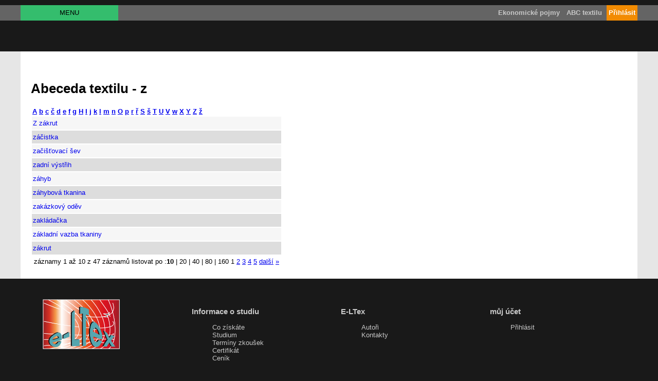

--- FILE ---
content_type: text/html; charset=UTF-8
request_url: https://skolatextilu.cz/abc/index.php?znak=z
body_size: 9619
content:
<!DOCTYPE html>
	<html>
	<head>
	<meta http-equiv="Content-Type" content="text/html; charset=utf-8" />
	<meta name="viewport" content="width=device-width, initial-scale=1.0">
	<link href="/styles/gen.css?t=11326" rel="stylesheet" type="text/css" />
	<link href="/styles/ajaximage.css?t=11326" rel="stylesheet" type="text/css" />
	<script src="/lbr/ax.js?t=11326" type="text/javascript"></script>
	<script src="/lbr/gen.js?t=11326" type="text/javascript"></script>
	<script src="/lbr/ajaximage.js?t=11326" type="text/javascript"></script>
	
     <style type="text/css">
     .mybody th a{color:white;
     text-transform: lowercase;
     text-decoration:none;
     }
     .rowList a{
     display:block;
     width:100%;
     text-decoration:none;
     
     }
     </style>
     
	<title>Abeceda textilu - z</title>
	</head>
	<body>
	<div style="min-height:100%" id="columnFlex">
	<div id="CentralBody">
	<div id="fullDiv"><div id="mainPageDiv" class="clearfix"><h1>Abeceda textilu - z</h1><table><thead><tr><th><a href="/abc/index.php?znak=A">A</a> <a href="/abc/index.php?znak=b">b</a> <a href="/abc/index.php?znak=c">c</a> <a href="/abc/index.php?znak=č">č</a> <a href="/abc/index.php?znak=d">d</a> <a href="/abc/index.php?znak=e">e</a> <a href="/abc/index.php?znak=f">f</a> <a href="/abc/index.php?znak=g">g</a> <a href="/abc/index.php?znak=H">H</a> <a href="/abc/index.php?znak=I">I</a> <a href="/abc/index.php?znak=j">j</a> <a href="/abc/index.php?znak=k">k</a> <a href="/abc/index.php?znak=l">l</a> <a href="/abc/index.php?znak=m">m</a> <a href="/abc/index.php?znak=n">n</a> <a href="/abc/index.php?znak=O">O</a> <a href="/abc/index.php?znak=p">p</a> <a href="/abc/index.php?znak=r">r</a> <a href="/abc/index.php?znak=ř">ř</a> <a href="/abc/index.php?znak=S">S</a> <a href="/abc/index.php?znak=š">š</a> <a href="/abc/index.php?znak=T">T</a> <a href="/abc/index.php?znak=U">U</a> <a href="/abc/index.php?znak=V">V</a> <a href="/abc/index.php?znak=w">w</a> <a href="/abc/index.php?znak=X">X</a> <a href="/abc/index.php?znak=Y">Y</a> <a href="/abc/index.php?znak=Z">Z</a> <a href="/abc/index.php?znak=ž">ž</a></th></tr></thead><tbody class="rowList"><tr>
			<td><a href="/abc/heslo.php?nr=1520">Z zákrut</a></td>
			</tr><tr>
			<td><a href="/abc/heslo.php?nr=1521">záčistka</a></td>
			</tr><tr>
			<td><a href="/abc/heslo.php?nr=1522">začišťovací šev</a></td>
			</tr><tr>
			<td><a href="/abc/heslo.php?nr=1523">zadní výstřih</a></td>
			</tr><tr>
			<td><a href="/abc/heslo.php?nr=1524">záhyb</a></td>
			</tr><tr>
			<td><a href="/abc/heslo.php?nr=1525">záhybová tkanina</a></td>
			</tr><tr>
			<td><a href="/abc/heslo.php?nr=1526">zakázkový oděv</a></td>
			</tr><tr>
			<td><a href="/abc/heslo.php?nr=1527">zakládačka</a></td>
			</tr><tr>
			<td><a href="/abc/heslo.php?nr=1528">základní vazba tkaniny</a></td>
			</tr><tr>
			<td><a href="/abc/heslo.php?nr=1529">zákrut</a></td>
			</tr></tbody><tfoot><tr><td>
		<table style="width:100%"><tr><td>záznamy 1 až 10 z 47 záznamů</td><td style="text-align:center;">listovat po :<span  style="font-weight:bold">10</span> | <span style="cursor:pointer" onclick="setCookie('ec1',20);document.location.reload()">20</span> | <span style="cursor:pointer" onclick="setCookie('ec1',40);document.location.reload()">40</span> | <span style="cursor:pointer" onclick="setCookie('ec1',80);document.location.reload()">80</span> | <span style="cursor:pointer" onclick="setCookie('ec1',160);document.location.reload()">160</span></td><td style="text-align:right;"> <span>1</span>&nbsp;<a href="https://skolatextilu.cz/abc/index.php?znak=z&amp;l2=10&amp;l1=10">2</a>&nbsp;<a href="https://skolatextilu.cz/abc/index.php?znak=z&amp;l2=10&amp;l1=20">3</a>&nbsp;<a href="https://skolatextilu.cz/abc/index.php?znak=z&amp;l2=10&amp;l1=30">4</a>&nbsp;<a href="https://skolatextilu.cz/abc/index.php?znak=z&amp;l2=10&amp;l1=40">5</a> <a href="https://skolatextilu.cz/abc/index.php?znak=z&amp;l2=10&amp;l1=10">další</a>&nbsp;<a href="https://skolatextilu.cz/abc/index.php?znak=z&amp;l2=10&amp;l1=40">&raquo;</a></td></tr></table>
		</td></tr></tfoot></table></div></div>
	</div>
	<div id="bottomFull" class="clearfix"><div id="bottomContainer" class="clearfix">
	<div class="pataDuo clearfix">
	<img src="/img/1249.png" style="width:150px;" alf="" >
	</div>
	<div class="pataDuo clearfix">
		<h3>Informace o studiu</h3>
		<div class="pataOne clearfix"><ul><li><a href="https://skolatextilu.cz/clanek/13/web/Informace-o-studiu/Co-ziskate.html">Co získáte</a></li><li><a href="https://skolatextilu.cz/clanek/14/web/Informace-o-studiu/Studium.html">Studium</a></li><li><a href="https://skolatextilu.cz/clanek/15/web/Informace-o-studiu/Terminy-zkousek.html">Termíny zkoušek</a></li><li><a href="https://skolatextilu.cz/clanek/16/web/Informace-o-studiu/Certifikat.html">Certifikát</a></li><li><a href="https://skolatextilu.cz/clanek/17/web/Informace-o-studiu/cenik.html">Ceník</a></li></ul></div>
	</div>
	<div class="pataDuo clearfix">

		<h3>E-LTex</h3>
		<div class="pataOne clearfix"><ul><li><a href="https://skolatextilu.cz/clanek/18/web/e-LTex/autori.html">Autoři</a></li><li><a href="https://skolatextilu.cz/clanek/19/web/e-LTex/Kontakty.html">Kontakty</a></li></ul></div>
	</div>
	<div class="pataDuo clearfix">
		<h3>můj účet</h3>
		<div class="pataOne clearfix"><ul><li><a href="javascript:void(newLogin())" class="logIn">Přihlásit</a></li></ul></div>
	</div>

	</div></div>
	<div id="topContainer">
		<div id="eleTopBody">
			<div id="fixedMenu">
			<input type="checkbox" name="menuswitcher" id="menuswitcherInput" value="0" class="hiddenInput">
			<label for="menuswitcherInput" id="TopMenuLabel">MENU</label>
			<div id="switchedmenu"><ul><li class="NonInMain"><a href="/" >domů</a></li><li class="NonInMain"><a href="https://skolatextilu.cz/clanky/1/historie-textilu/">Historie textilu</a></li><li class="NonInMain"><a href="https://skolatextilu.cz/clanky/2/obchodni-dovednosti/">Obchodní dovednosti</a><ul><li class="NonInMain"><a href="https://skolatextilu.cz/clanky/4/obchodni-dovednosti/marketing/">Marketing</a></li><li class="NonInMain"><a href="https://skolatextilu.cz/clanky/5/obchodni-dovednosti/obchodni-vyjednavani/">Obchodní vyjednávání</a></li><li class="NonInMain"><a href="https://skolatextilu.cz/clanky/6/obchodni-dovednosti/mezinarodni-obchodni-operace/">Mezinárodní obchodní operace</a></li><li class="NonInMain"><a href="https://skolatextilu.cz/clanky/7/obchodni-dovednosti/komunikace-se-spotrebitelem/">Komunikace se spotřebitelem</a></li><li class="NonInMain"><a href="https://skolatextilu.cz/clanky/8/obchodni-dovednosti/platebni-styk/">Platební styk</a></li><li class="NonInMain"><a href="https://skolatextilu.cz/clanky/9/obchodni-dovednosti/obchodni-korespondence/">Obchodní korespondence</a></li></ul></li><li class="NonInMain"><a href="https://skolatextilu.cz/clanky/10/textilni-terminologie-zboziznalstvi/">Textilní terminologie - zbožíznalství</a><ul><li class="NonInMain"><a href="https://skolatextilu.cz/clanky/12/textilni-terminologie-zboziznalstvi/tkaniny/">Tkaniny</a></li><li class="NonInMain"><a href="https://skolatextilu.cz/clanky/13/textilni-terminologie-zboziznalstvi/pleteniny/">Pleteniny</a></li><li class="NonInMain"><a href="https://skolatextilu.cz/clanky/11/textilni-terminologie-zboziznalstvi/vlakna-prize-a-nite/">Vlákna, příze a nitě</a></li><li class="NonInMain"><a href="https://skolatextilu.cz/clanky/14/textilni-terminologie-zboziznalstvi/odevni-soucasti-a-typy-odevu/">Oděvní součásti a typy oděvů</a></li><li class="NonInMain"><a href="https://skolatextilu.cz/clanky/15/textilni-terminologie-zboziznalstvi/kuze-a-kozesiny/">Kůže a kožešiny</a></li></ul></li><li class="NonInMain"><a href="https://skolatextilu.cz/clanky/17/technicke-predpisy/">Technické předpisy</a></li><li class="NonInMain"><a href="https://skolatextilu.cz/clanky/18/popularizace-technicke-normalizace/">Popularizace technické normalizace</a></li><li class="NonInMain"><a href="https://skolatextilu.cz/clanky/19/zaklady-textilnich-technologii/">Základy textilních technologií</a><ul><li class="NonInMain"><a href="https://skolatextilu.cz/clanky/20/zaklady-textilnich-technologii/technologie-predeni/">Technologie předení</a></li><li class="NonInMain"><a href="https://skolatextilu.cz/clanky/21/zaklady-textilnich-technologii/technologie-tkani/">Technologie tkaní</a></li><li class="NonInMain"><a href="https://skolatextilu.cz/clanky/22/zaklady-textilnich-technologii/technologie-pleteni/">Technologie pletení</a></li><li class="NonInMain"><a href="https://skolatextilu.cz/clanky/23/zaklady-textilnich-technologii/zuslechtovani-textilili/">Zušlechťování textílilí</a></li></ul></li></ul></div>
			</div>
			<div id="eleLocalMenu"></div><div id=eleLexMenu><a href="javascript:void(newLogin())" class="logIn">Přihlásit</a> <a href="/abc/index.php" title="abeceda textilu" class="eLink" >ABC textilu</a>
		<a href="/ekon/index.php" title="slovníček ekonomických pojmů" class="eLink" >Ekonomické pojmy</a></div>
		</div>
	</div>
	</div><div id="intUp" class="noview"><a href="#topContainer" title="nahoru" onclick="return scrollMe()">nahoru</a></div>
	<script>
	window.onscroll = function() {
	if (document.body.scrollTop || document.documentElement.scrollTop > 200) {
		
	document.getElementById("intUp").className = "upview";
	} else {document.getElementById("intUp").className = "noview";}
	}
	function scrollMe()
	{
		document.getElementById("topContainer").scrollIntoView({behavior: "smooth", block: "end", inline: "nearest"});
		return false;
	}
	</script>
<script>EleSetup();
	
	</script>
	</body>
	</html>
	

--- FILE ---
content_type: text/css
request_url: https://skolatextilu.cz/styles/gen.css?t=11326
body_size: 14883
content:
html{
width:100%;height:100%;
}
body{
/*background-color: rgb(230,230,230);*/
background-color: rgb(25,25,25);
text-align: center;
width:100%;
padding:0;
margin:0;
border: 0px;
font-family: arial, sans-serif;
text-align: center;
font-size: small;
height:100%;
box-sizing: border-box;
}
*.fullW{
width:100%;
clear:both;
box-sizing: border-box;
}
/*html{
height:100%;
} */
.clearfix:after {
  content: " ";
  display: table;
  clear: both;
}
.flexColumntStartCenter{
    display: flex;
    flex-direction: column;
    flex-wrap: nowrap;
    justify-content: flex-start;
    align-content: center;
    align-items: center;
    text-align: center;
}
.flexColumntStart
{display: flex;
    flex-direction: column;
    flex-wrap: nowrap;
    justify-content: flex-start;
    align-content: flex-start;
    align-items: flex-start;
    text-align: left;}
.testOK{
color:rgb(52,189,109);
}
.testErr{
color:rgb(189,44,44);
}
#columnFlex{
display: flex;
    flex-direction: column;
    flex-wrap: wrap;
    justify-content: flex-start;
    align-content: stretch;
    align-items: stretch;
}
.qryColumn{
display: flex;
    flex-direction: column;
    flex-wrap: wrap;
    justify-content: center;
    align-content: stretch;
    align-items: stretch;
}
.ansDiv{
display: flex;
    flex-direction: row;
    flex-wrap: nowrap;
    justify-content: flex-end;
    align-content: flex-start;
    align-items: flex-start;
    padding:5px;
    width:25%;min-width:290px;box-sizing:border-box;

}
.ansFlex{
display: flex;
    flex-direction: row;
    flex-wrap: wrap;
    justify-content: flex-end;
    align-content: strech;
    align-items: strech;
    background-color: rgb(235,235,235);
}

.ansText{background-color: rgb(235,235,235);padding:5px;} 
.ansText label{display:block;position:relative;padding-right:25px;text-align: right;}
.ansText input{display: block;position:absolute;right:5px;top:-1px;}
.ansTyp{width:100px;}
.ansAns{display: flex;
    flex-direction: row;
    flex-wrap: nowrap;
    justify-content: flex-start;
    align-content: stretch;
    align-items: stretch;
padding:5px 0 5px 0;}
#CentralBody{
width:100%;
text-align:center;
order:1;
}
#bottomFull{
width:100%;
text-align:center;
background-color: rgb(25,25,25);
color:rgb(200,200,200);
min-height:200px;
order:2;
}
#bottomFull a{
color:rgb(200,200,200);
text-decoration: none;
}
#bottomContainer{
text-align: left;
max-width:1200px;
margin:0px auto;
padding:40px 20px 20px 20px;
position: relative;
box-sizing:border-box;
 display: flex;
    flex-direction: row;
    flex-wrap: wrap;
    justify-content: space-between;
    align-content: flex-start;
    align-items: flex-start;
}
.pataDuo{
width:21%;
padding:0 2% 0 2%;
box-sizing:border-box;
}
.pataOne ul{
list-style-type: none;
}
#HomeDiv{
width:100%;
margin:60px 0 0 0;
text-align:center;
min-height:600px;
background-image: url(/styles/bc/bc_max2.jpg);
background-position: center center;
background-repeat: no-repeat;
background-color: rgb(25,25,25);
}
#DivInHomeDiv{
text-align: left;

width:100%;
max-width:1200px;
margin:0px auto;
padding:80px 20px 20px 20px;
position: relative;
color:white;
 display: flex;
    flex-direction: row;
    flex-wrap: wrap;
    justify-content: space-between;
    align-content: center;
    align-items: center;
box-sizing: border-box;
}
#fullDiv{
background-color: rgb(230,230,230);
width:100%;
margin:60px 0 0 0;
text-align:center;
}
#mainPageDiv{
text-align: left;
background-color: rgb(255,255,255);
width:100%;max-width:1200px;
margin:0px auto;
padding:40px 20px 20px 20px;
position: relative;box-sizing: border-box;
}
dt{
font-size: 18px;
font-weight: bold;
}
dd{
padding:20px 0 20px 0;
}
dl.koment{
padding:10px;
border: thin solid rgb(200,200,200);
}
dl.komentOpen{
padding:10px;
border: thin dashed rgb(150,150,150);
}
dl.koment dd{
display:none;
}
dl.koment dt,dl.komentOpen dt{
font-size: large;
font-weight: bold;
position:relative;
padding-left:40px;
display: block;
}
dl.koment dt{
cursor:zoom-in;
}
dl.komentOpen dt{
cursor:zoom-out;
}
dl.koment dt:before{
content:url('/alff/styles/tree/plus1.png') ;
position:absolute;
left:0;
top:-4px;
}
dl.komentOpen dt:before{
content:url('/alff/styles/tree/minus.png') ;
position:absolute;
left:0;
top:-4px;
}
#topContainer{
width:100%;
text-align:center;
/*height:30px;*/
position:relative;
margin-top:10px;
left:0;
background-color: rgb(100,100,100);
order:0;
}
#eleTopBody{
max-width:1200px;
position: relative;
margin:0px auto;
    display: flex;
    flex-direction: row;
    flex-wrap: wrap;
    justify-content: space-between;
    align-content: center;
    align-items: flex-start;
}
#eleLocalMenu{
margin-left:2px;
}
#eleLocalMenu a{
display: block;
float:left;
margin-right: 2px;
background-color: rgb(242,139,2);
color:white;
text-decoration: none;
vertical-align:bottom;
height: 30px;
line-height: 30px;

}
#eleLexMenu{
margin-right:0px;
}
#eleLexMenu a{
display: block;
float:right;
padding:0 4px 0 4px;
background-color: transparent;
color:white;
text-decoration: none;
vertical-align:bottom;
height: 30px;
line-height: 30px;
font-weight: bold;

}
#eleLexMenu a.logOut{
color:rgb(242, 139, 2);
}
#eleLexMenu a.logIn{
color:rgb(255,255,255);
background-color:rgb(242, 139, 2);
}
#eleLexMenu a.eLink{
color:rgb(200,200,200);
margin-right:5px;
}
.linkPrev,.linkNext {
background-repeat: no-repeat;
}
.linkPrev{
background-position: center center;
width:22px;
background-image:url('/styles/ikony/navig-l.png');
}
.linkNext{
background-image:url('/styles/ikony/navig-r.png');
background-position: 5px center;
padding:0 10px 0 30px;
}
.hiddenInput{
position: absolute;
left: -4000px;
}
#fixedMenu{position: relative;
width: 200px;
background-color: transparent;
height: 30px;
}
#TopMenuLabel {
    display: block;
    background-color: rgb(52,189,109);
    position: absolute;
    top: 0;
    right: 10px;
    width: 190px;
    line-height: 30px;}
#menuswitcherInput:checked ~ #TopMenuLabel {
    background-color: rgb(255,0,81);
}
#menuswitcherInput:checked ~ #switchedmenu {
    display: block;
    position: absolute;
    top: 30px;
    right: 10px;
    max-width: 200px;
    background-color: rgb(255,255,255);z-index:1000;
}
#switchedmenu > ul{list-style-type: none;padding: 0;display: block;text-align:left;}
.IsInMain ul{
list-style-type: none;padding: 0 0 0 20px;display: block;text-align:left;
}
#menuswitcherInput ~ #switchedmenu {
    display: none;
}
#menuAll{
width:150px;
position:relative;
height:30px;
float:left;
padding:0;
text-align: left;
}
#menuOnly{
position:absolute;
overflow:hidden;
height:30px;
background-color: rgb(255,255,255);
}
#menuOnly:hover{
overflow: visible;
}
#forMenu{
width:300px;
position:absolute;
top:30px;
left:0;
background-color: rgb(255,255,255);
box-shadow:         7px 7px 5px 0px rgba(50, 50, 50, 0.31);
}
#forMenu ul{
list-style-type: none;
padding-left: 00px;
background-color: rgb(255,255,255);
margin-left: 0;
}
#forMenu li{
width:94%;
padding:0 3% 0 3%;
}
.NonInMain ul{
display:none;
}
.IsInMain a,.NonInMain a{
display: block;
text-decoration: none;
width:95%;
padding:2px 0 2px 5%;
font-size: 14px;
border-bottom: 1px dotted rgb(50,50,50);
}
.IsInMain a{
color:black;
}
.NonInMain a{
color:rgb(242,139,2);
}
.NonInMain a:hover{
color:rgb(0, 132, 11);
}
[data-switch="0"]
{
background-color: rgb(65, 166, 42);
background-image: url(/styles/ikony/ico-sipka-0.png);
background-repeat: no-repeat;
background-position: 100px center;
color:white;

}
[data-switch="1"]
{
background-color: rgb(210,210,210);
background-image: url(/styles/ikony/ico-sipka-1.png);
background-repeat: no-repeat;
background-position: 100px center;
}
.ImgReplacement{
cursor:zoom-in;
}
.ImgReplacement:before{
 content:url('/alff/styles/puzz.png') ;
}
img{max-width:100%;}
.flFigure{
display:block;
float: left;
margin-right: 2px;
padding:0 20px 0 0;
}
.flFigure300{
display:block;
float: left;
margin-right: 2px;
padding:0 20px 0 0;
text-align: center;
border:1px solid rgb(200,200,200);
width:300px;
}
.inlineFigure{
display: inline;
cursor:zoom-in;
}
.figcaption{
width:100%;
padding:5px 2% 5px 2%;
box-sizing:border-box;
text-align: left;
}
*[data-abc],*[data-abcnr]{
 color:green;
 cursor: help;
}
.divTB{
display: table;
}
.divTR{
display: table-row;
}
.divTD{
display: table-cell;
}
.odkaz{
color:red;
}
.popiskaO{
display:none;
}
#IndexMenu { position:absolute; display:none;
  background-color:#cccccc; color:#000033;
  border: 1px outset #cccccc;margin-left:10px;
    text-align:left;z-index:500;
}
#IndexMenu a:hover{ background-color:#B0C4DE; }
#IndexMenu ul {padding:0; margin:0; list-style:none; width:160px; padding:5px; background:#B0C4DE;}
#IndexMenu ul ul {position:absolute; left:-9999px;}
#IndexMenu table {border-collapse:collapse; width:0; height:0; position:absolute; left:-1px; top:-1px;}
#IndexMenu ul li {width:160px; background:#fff;}
* html #IndexMenu ul li {float:left;}
#IndexMenu ul li a {display:block; width:145px; padding:4px 10px 4px 5px; font:normal 11px verdana, sans-serif; color:#000; text-decoration:none; background:rgb(204,204,204); border:1px solid #888; border-color:#ddd #555 #555 #ddd; clear:left;}
#IndexMenu ul li a.fly {background:rgb(204,204,204) url(/alff/styles/arrow.gif) no-repeat 150px center;}

#IndexMenu ul li:hover {position:relative;}
#IndexMenu ul li a:hover {direction:ltr; background:#B0C4DE; color:#000; border-color:#89a; position:relative;}
#IndexMenu ul li:hover > a {background:#B0C4DE; color:#000; border-color:#89a;}

#IndexMenu ul :hover ul,
#IndexMenu ul :hover ul :hover ul,
#IndexMenu ul :hover ul :hover ul :hover ul,
#IndexMenu ul :hover ul :hover ul :hover ul :hover ul {left:112px; top:-5px;}

#IndexMenu ul :hover ul ul,
#IndexMenu ul :hover ul :hover ul ul, 
#IndexMenu ul :hover ul :hover ul :hover ul ul {left:-9999px;}

.textText{


padding:20px 0 0px 20px   ;
box-sizing: border-box;
}
.textText p{text-align: justify;}
#KpMenu{
padding:20px;
box-sizing: border-box;
color:rgb(110,110,110);
}

#KpMenu ul{
list-style-type: none;
margin: 0;
padding:0;
}
#KpMenu a.obsahLinkA,#KpMenu a.obsahLinkU{
  display: inline-block;
  width:96%;
  padding:4px 3% 4px 3%;
  text-decoration: none;
  border-bottom: 1px dotted rgb(200,200,200);
}
#KpMenu a.obsahLinkA{
color:rgb(145,13,0);
}
#KpMenu a.obsahLinkU{
color:rgb(110,110,110);
/*height:14px;
overflow:hidden;*/
}
#KpMenu a.obsahLinkU:hover{
color:rgb(25,25,25);
/*height:initial;
overflow:visible;*/
}
#KpMenuFix{
/*position: fixed;*/

}
p.lim,div.lim{
float:left;
padding:0 20px 0 0;
}
p.rim,div.rim{
float:right;
padding: 0 0 0 20px;
}
p.cim,div.cim{
clear:both;
text-align: center;
}
p{
text-align: justify;
}
.leftHalf{
width:46%;

}
.rightHalf{
max-width:46%;

}
.rightHalf ul{
list-style-type: none;
}
.rightHalf a{
color:white;
font-size: large;
text-decoration: none;
}
.testCard{
display: block;
width:330px;
text-decoration: none;
color:inherit;
box-sizing: border-box;
padding: 20px;
border: 1px dotted rgb(200,200,200);
margin:10px;
}
.testCardName{
font-size: 120%;font-weight: bold;
padding:0 0 20px 0;
}
.testCardDesc{
max-height:200px;
overflow: hidden;
}
.testsFlex{ display: flex;
    flex-direction: row;
    flex-wrap: wrap;
    justify-content: center;
    align-content: stretch;
    align-items: stretch;
 }
.flexStart{
    display: flex;
    flex-direction: row;
    flex-wrap: wrap;
    justify-content: flex-start;
    align-content: flex-start;
    align-items: flex-start;
}
.PageFlex{
  display: flex;
    flex-direction: row;
    flex-wrap: wrap;
    justify-content: flex-start;
    align-content: flex-start;
    align-items: flex-start;
}
.rametitle{font-size: 130%;}
.QryTable{
    border-bottom: 1px dotted rgb(150,150,150);
}
#textBody{order:1;width:70%;}
#KpMenu{order:0;width:30%;}
#obsahMenuLabel{
display: block;
width:100%;
height:40px;line-height:40px;
box-sizing: border-box;
text-align: center;
}
 @media (max-width: 900px)
 {
     .pataDuo{width:50%;}
 }
 @media (max-width: 600px){
.PageFlex{
display: flex;
    flex-direction: column;
    flex-wrap: wrap;
    justify-content: center;
    align-content: stretch;
    align-items: stretch;
}
#obsahswitcherInput ~ #KpMenuFix{display:none;} 
#obsahswitcherInput:checked ~ #KpMenuFix {
    display: block;
    background-color: rgb(255,255,255);
    z-index: 1000;
}
#obsahMenuLabel{
display: block;
width:100%;
height:40px;line-height:40px;
box-sizing: border-box;
text-align: center;
box-sizing: border-box;
background-color: rgb(100,100,100);
color:white;
border-radius:5px;
background-image: url(/styles/ikony/ico-sipka-0.png);
background-repeat: no-repeat;
background-position: right 8px center;
}
#obsahswitcherInput:checked ~ #obsahMenuLabel{
background-color: rgb(50,50,50);background-image: url(/styles/ikony/ico-sipka-1.png);
}
#textBody{order:1;width:100%;}
#KpMenu{order:0;width:100%;}
#eleLexMenu{order:0;padding:5px 0 5px 0}
#eleLocalMenu{order:1;padding:5px 0 5px 0;}
#fixedMenu{order:2;padding:5px 0 5px 0;}
.leftHalf{width:100%;}
.rightHalf{width:100%; max-width: 100%}
.pataDuo{width:100%;}
table.TableRozsyp, .TableRozsyp tbody, .TableRozsyp thead, .TableRozsyp tfoot{
display:block;
box-sizing:border-box;
}
.TableRozsyp th{
display:none;
}
.TableRozsyp td {
display:inline-block;
margin:5px;
}
.TableRozsyp td[data-tdname]:before{
content: attr(data-tdname)": ";
}
 .TableRozsyp tr{
width:100%;
 display: -ms-flexbox;
    display: -webkit-flex;
    display: flex;
    -webkit-flex-direction: row;
    -ms-flex-direction: row;
    flex-direction: row;
    -webkit-flex-wrap: wrap;
    -ms-flex-wrap: wrap;
    flex-wrap: wrap;
    -webkit-justify-content: flex-start;
    -ms-flex-pack: start;
    justify-content: flex-start;
    -webkit-align-content: flex-start;
    -ms-flex-line-pack: start;
    align-content: flex-start;
    -webkit-align-items: flex-start;
    -ms-flex-align: start;
    align-items: flex-start;
   
}
.TableRozsyp tfoot{
border-top:4px solid rgb(180,180,180);
}
.TableRozsyp tbody tr:nth-child(odd) {background-color:rgb(246,246,246)}

 }
  @media (max-width: 550px){
#eleTopBody{
    display: flex;
    flex-direction: column;
    flex-wrap: nowrap;
    justify-content: flex-start;
    align-content: stretch;
    align-items: flex-end;
}
   }
 #intUp{
position: fixed;
bottom:0;right:10px;
width:150px;height:30px;
background-color: rgb(0,153,102);
color:rgb(255,255,255);
-webkit-border-top-left-radius: 15px;
-webkit-border-top-right-radius: 15px;
-moz-border-radius-topleft: 15px;
-moz-border-radius-topright: 15px;
border-top-left-radius: 15px;
border-top-right-radius: 15px;
}
#intUp a{
display:inline-block;color:inherit;width:100%;height:30px;text-decoration: none;
line-height: 30px;
}
.upview{visibility: visible;}
.noview{visibility: hidden;}
.rowList td{padding:5px 2px 5px 2px;}

.rowList tr:nth-child(even) {
background-color: rgb(221,221,221);

}
.rowList tr:nth-child(odd) {
background-color: rgb(246,246,246);
}
.rowList tr:nth-child(even):hover, .rowList tr:nth-child(odd):hover{background-color: rgb(255,255,255);}


--- FILE ---
content_type: text/css
request_url: https://skolatextilu.cz/styles/ajaximage.css?t=11326
body_size: 2219
content:
@CHARSET "UTF-8";
#axRealBody{
position:absolute;  

background-color: rgba(68,68,68,0.7);
width:100%;
top:0;left:0;      
}
.DivTerminate,.ButtonTerminate{
position:absolute;right:0px;top:0px;width:40px;height:40px;
line-height:40px;
font-size:35px;
font-weight: bold;
background-color: rgb(0,0,0);
color:white;
text-align: center;
cursor: pointer;
}
.DivTerminate:after,.ButtonTerminate:after{
content:'×';
}
.DivTerminate:hover,.ButtonTerminate:hover{
background-color: rgb(253,138,0);
}

#axDivBc{
position:absolute;  
background-color: rgba(68,68,68,0.7);
width:100%;
top:0;left:0;     
text-align:center; 
}
#axDivI{
position:relative;
z-index:960;
background-color: white;
margin: 5px auto;
padding:30px ;
}
#toolTdNext{
width:30px;
text-align:right;
}
#toolTerminate{
width:30px;
text-align:right;
cursor:pointer;
}
#toolIfTerminate{
width:100%;
text-align:right;
cursor:pointer;
}
.axImageTable{
background-color:transparent;
margin:0px auto;
table-layout: fixed;
border-collapse: collapse;
border:1px solid white;
}
.axImageTable td{
padding:0px;
}
.axImgTd{
text-align:center;
vertical-align:middle;
background-image:URL(/alff/styles/moover.gif);
background-repeat:no-repeat;
background-position:center center;
}
.clsPointer{
cursor:pointer;
}
.ImgButtonOrange{
font-size:65px;
color: rgb(230, 230, 230);
font-size: 15px;
font-weight:bold;
padding: 8px;
-webkit-border-radius: 8px;
-moz-border-radius: 8px;
border-radius: 8px;
background: rgb(215, 79, 0);
background: -moz-linear-gradient(90deg, rgb(215, 79, 0) 30%, rgb(253, 117, 26) 70%);
background: -webkit-linear-gradient(90deg, rgb(215, 79, 0) 30%, rgb(253, 117, 26) 70%);
background: -o-linear-gradient(90deg, rgb(215, 79, 0) 30%, rgb(253, 117, 26) 70%);
background: -ms-linear-gradient(90deg, rgb(215, 79, 0) 30%, rgb(253, 117, 26) 70%);
background: linear-gradient(0deg, rgb(215, 79, 0) 30%, rgb(253, 117, 26) 70%);
/*-webkit-box-shadow: 0px 2px 1px rgba(50, 50, 50, 0.75);
-moz-box-shadow:    0px 2px 1px rgba(50, 50, 50, 0.75);
box-shadow:         0px 2px 1px rgba(50, 50, 50, 0.75);*/
cursor:pointer;
display:block;
text-decoration:none;
}
.ImgButtonOrange:hover{
	color:rgb(255,255,255);
	background: rgb(230, 60, 0);
}


--- FILE ---
content_type: application/javascript
request_url: https://skolatextilu.cz/lbr/ajaximage.js?t=11326
body_size: 10057
content:
var myInterval;
var actualY;
var DivForBc,DivForImg;
var myImage, myImageS;

function clearAjaxImage()
{
	var DBc=document.getElementById("axDivBc");
	var DImg=document.getElementById("axDivI");
	var myparent=DBc.parentNode;
	myparent.removeChild(DBc);
	myparent=DImg.parentNode;
	myparent.removeChild(DImg);
}
function setAjaxDiv(){	
	
		DivForBc=document.createElement("DIV");
		DivForBc.setAttribute("id","axDivBc");
   // DivForBc.style.top=document.body.scrollTop + document.documentElement.scrollTop+'px';;
    //alert(window.pageYOffset)
    var padding =document.body.scrollTop + document.documentElement.scrollTop;
    DivForBc.style.top=0+"px";//document.body.scrollTop + document.documentElement.scrollTop+'px';
    DivForBc.style.left="0px";
    DivForBc.style.width="100%";
    DivForBc.style.paddingTop=padding+'px';
    //testH=(maxH+30);
   // DivForBc.style.height=testH+"px";
    DivForBc.style.height=(winH()-padding)+"px";
		document.getElementsByTagName("BODY")[0].appendChild(DivForBc);
}

function setDivParas()
{
	blnInterva=new Boolean(myInterval);
	if(blnInterva)
	   {
		 window.clearTimeout(myInterval);
	   }
	if(!myImageS || !myImage)return false;
		 myImage.src=myImageS.src;
		 myImage.width=myImageS.width;
		 myImage.height=myImageS.height;	 
	   return false;
}
function axPrevImage(ev)
{
	el=document.getElementById("toolTdPrev");
	imgId=el.title;
	myImage=document.getElementById("AjaxImage");
	os=document.createElement("script");
	os.setAttribute("type","text/javascript");
	scriptPath="/lbr/ajaximg.php?prev="+imgId;
	os.setAttribute("src",scriptPath);
	document.getElementsByTagName("body")[0].appendChild(os);
	return true;
}
function axNextImage(ev)
{
	el=document.getElementById("toolTdNext");
	imgId=el.title;
	myImage=document.getElementById("AjaxImage");
	os=document.createElement("script");
	os.setAttribute("type","text/javascript");
	scriptPath="/lbr/ajaximg.php?next="+imgId;
	os.setAttribute("src",scriptPath);
	document.getElementsByTagName("body")[0].appendChild(os);
	return true;
}
function switchImage()
{
	myImage=document.getElementById("AjaxImage");	
	myImage.setAttribute("src",imgPath);
	myImage.width=imgW;
	myImage.height=imgH;
	myTable=document.getElementById("axDivI").getElementsByTagName("table")[0];
	myTable.style.width=imgW+"px";
	if(imgNext==0)
	{
		mytd=document.getElementById("toolTdNext");
		mytds=mytd.getElementsByTagName("img");
		mytd.className="";
		if(mytds.length>0)mytd.removeChild(mytds[0]);
		
		if(!window.addEventListener)
	       {
			mytd.detachEvent("onclick",axNextImage);      
	       }
	       else
	       {     
	    	mytd.removeEventListener("click",axNextImage,false);      
	       }
		
	}
	else
	{
		mytd=document.getElementById("toolTdNext");
		document.getElementById("toolTdName").firstChild.data=imgName;
		mytd.title=imgNext;
		mytd.className="clsPointer";
		mytds=mytd.getElementsByTagName("img");
		if(mytds.length==0)
		{
			ni=document.createElement("img");
			ni.setAttribute("src","/styles/ajxi/next.png");
			mytd.appendChild(ni);
			if(!window.addEventListener)
		       {
				mytd.attachEvent("onclick",axNextImage);      
		       }
		       else
		       {     
		    	 mytd.addEventListener("click",axNextImage);      
		       }
		}
		
	}
	
	if(imgPrev==0)
	{
		mytd=document.getElementById("toolTdPrev");
		mytds=mytd.getElementsByTagName("img");
		mytd.className="";
		if(mytds.length>0)mytd.removeChild(mytds[0]);
		if(!window.addEventListener)
	       {
			mytd.detachEvent("onclick",axPrevImage);      
	       }
	       else
	       {     
	    	mytd.removeEventListener("click",axPrevImage,false);      
	       }
		
	}
	else
	{
		mytd=document.getElementById("toolTdPrev");
		mytd.setAttribute("title",imgPrev);
		mytd.className="clsPointer";
		mytds=mytd.getElementsByTagName("img");
		
		if(mytds.length==0)
		{
			ni=document.createElement("img");
			ni.setAttribute("src","/styles/ajxi/prev.png");
			mytd.appendChild(ni);
			if(!window.addEventListener)
		       {
				mytd.attachEvent("onclick",axPrevImage);      
		       }
		       else
		       {     
		    	 mytd.addEventListener("click",axPrevImage, false);      
		       }
		}
		
	}
}
function setAjaxGallery(){
	myIframe=document.createElement("iframe");
	myIframe.setAttribute("src",imgPath);
	myIframe.setAttribute("allowtransparency","true");
	myIframe.style.width=(maxW-100)+"px";
	myIframe.style.height=(maxH-50)+"px";
	myIframe.style.border="0px none";
	setCookie("uWinW",(maxW-100));
	setCookie("uWinH",(maxH-50));
	DivForBc=document.createElement("DIV");
	DivForImg=document.createElement("DIV");
	DivForBc.style.position="absolute";
	DivForBc.setAttribute("id","axDivBc");
	DivForImg.setAttribute("id","axDivI");
	DivForImg.style.width=bodyW+"px";
	DivForImg.style.top=actualY+"px";
	DivForImg.style.left=0+"px";
	DivForImg.style.padding="5px 0px 0px 0px";
	myTop=parseInt(((maxH-30)/2));
	myLeft=parseInt((maxW-30)/2);
	DivForBc.style.left=myLeft+"px";
	DivForBc.style.top=0+"px";
	myTable=document.createElement("TABLE");
	myTable.className="axImageTable";
	myTr=document.createElement("TR");
	myTd=document.createElement("TD");
	myTd.className="axImgTd";
	tbBody=document.createElement("TBODY");
	myTrtool=document.createElement("TR");
	myTrtool.style.background="black";
	myTrtool.style.color="white";
	myTdTerminate=document.createElement("TD");
	prevImage=document.createElement("IMG");
	prevImage.src="/styles/ajxi/terminate.png";
	myTdTerminate.appendChild(prevImage);
	if(!window.addEventListener)
       {
			myTdTerminate.attachEvent("onclick",clearAjaxImage);      
       }
       else
       {     
    	   myTdTerminate.addEventListener("click",clearAjaxImage, false);      
       }
	myTdTerminate.setAttribute("id","toolIfTerminate");
	myTrtool.appendChild(myTdTerminate);
	myTd.style.height=(maxH-50)+"px";
	myTd.style.widtht=(maxW-300)+"px";
	myTd.appendChild(myIframe);
	myTr.appendChild(myTd);
	tbBody.appendChild(myTrtool);
	tbBody.appendChild(myTr);
	myTable.appendChild(tbBody);
	DivForImg.appendChild(myTable);
	mybody.appendChild(DivForBc);
	mybody.appendChild(DivForImg);
	myInterval= window.setTimeout("setDivParas()",5);
	myTable.style.widtht=(maxW-100)+"px";
}
function axImageGal(imgId,itemType,itemId)
{
	if(!document.getElementById("axDivBc"))setAjaxDiv();
	url='/lbr/ax-item-image.php';
	http_request = false;
	parameters='ID='+imgId+"&item="+itemId+"&itemType="+itemType;
	ret=UnivRequest();
	if(!ret)return false;
	http_request.onreadystatechange = writeAjaxImage;
	http_request.open('POST', url, true);
	http_request.setRequestHeader("Content-type", "application/x-www-form-urlencoded");
	http_request.setRequestHeader("Content-length", parameters.length);
	http_request.setRequestHeader("Connection", "close");
	http_request.send(parameters);
	return false;
}
function writeAjaxImage()
{
if (http_request.readyState == 4) {
	      if (http_request.status == 200) {       
	         var iDiv=document.getElementById("axDivBc");
	         var myData = http_request.responseText;
	         iDiv.innerHTML = myData;
           var axD=document.getElementById("axDivI");
           if (window.addEventListener)
			    	{
			    	iDiv.addEventListener("click",clearAjaxImage, false); 
			    	axD.addEventListener("click",CancelB, false);
			    	}
			  		else
			    	{
			        iDiv.attachEvent("onclick",clearAjaxImage); 
			        axD.attachEvent("onclick", CancelB);
			   		}	   
	      } 
        else 
        {
	        clearAjaxImage();
	      }
	   }
}
var gwin=0;
function scrollGleft()
{
	if(gwin)
	   {
		 window.clearTimeout(gwin);
		 }
	parentWin=document.getElementById("progallery");
	parentW=parseFloat(parentWin.style.width); 
	var gScroll=document.getElementById("scrollG");
	selfWin=parseFloat(gScroll.style.width);
	gleft=parseFloat(gScroll.style.left);
	if(gleft<=(parentW-selfWin)-20){return false;}
	gScroll.style.left=(gleft-5)+"px";
	gwin=window.setTimeout("scrollGleft()",30); 
	return true;
}
function clearG()
{
if(gwin)
   {
	 window.clearTimeout(gwin);
	 }
	 return true;
}
function scrollGright()
{
	if(gwin)
	   {
		 window.clearTimeout(gwin);
		 }
	
	var gScroll=document.getElementById("scrollG");
	gleft=parseFloat(gScroll.style.left);
	if(gleft>=20){gScroll.style.left="20px";return false;}
	gScroll.style.left=(gleft+5)+"px";
	gwin=window.setTimeout("scrollGright()",30); 
	return true;
}
function galHide()
{
	parentWin=document.getElementById("progallery");
	if(parentWin.style.display=="none")
	   {
		 parentWin.style.display="block";
		 }
		 else
		 {
		 parentWin.style.display="none"
		 }
}
function GoOBR2(el)
{
	if(!document.getElementById("axDivBc"))setAjaxDiv();
	myPATH= el.href;
	pthArr=myPATH.split("=");
	url="/lbr/ajaximg.php";
	http_request = false;
	parameters='ID='+pthArr[1]+"&max="+winW();
	ret=UnivRequest();
	if(!ret)return false;
	http_request.onreadystatechange = writeAjaxImage;
	http_request.open('POST', url, true);
	http_request.setRequestHeader("Content-type", "application/x-www-form-urlencoded");
	http_request.setRequestHeader("Content-length", parameters.length);
	http_request.setRequestHeader("Connection", "close");
	http_request.send(parameters);
	return false;
}
function GoOBR(nr,itemId)
{
	if(!document.getElementById("axDivBc"))setAjaxDiv();
	url="/lbr/ajaximg.php";
	http_request = false;
	parameters='ID='+nr+"&max="+winW();
	if(itemId!=null && itemId!=0)
     {
     parameters+='&item='+itemId;
     }
	ret=UnivRequest();
	if(!ret)return false;
	http_request.onreadystatechange = writeAjaxImage;
	http_request.open('POST', url, true);
	http_request.setRequestHeader("Content-type", "application/x-www-form-urlencoded");
	http_request.setRequestHeader("Content-length", parameters.length);
	http_request.setRequestHeader("Connection", "close");
	http_request.send(parameters);
	return false;
}

--- FILE ---
content_type: application/javascript
request_url: https://skolatextilu.cz/lbr/ax.js?t=11326
body_size: 11155
content:
var http_request = false;
function UnivRequest() 
{
   //volat ret=UnivRequest();
	 http_request = false;
   if (window.XMLHttpRequest) 
	 { // Mozilla, Safari,...
      http_request = new XMLHttpRequest();
      if (http_request.overrideMimeType) 
			{
         http_request.overrideMimeType("text/html");
      }
   } else if (window.ActiveXObject) 
	 { // IE
      try {
         http_request = new Object(ActiveXObject("Msxml2.XMLHTTP"));
      } catch (e) {
         try {
            http_request = new Object(ActiveXObject("Microsoft.XMLHTTP"));
         } catch (e) {}
      }
   }
   if (!http_request) {
      alert("Cannot create XMLHTTP instance");
      return false;
   }
   return true;
}
function UnivSendParameters(el)
{
	var MyForm=el;
	var myInputs=MyForm.getElementsByTagName("INPUT");
	var params="";
	for (i=0;i<myInputs.length;i++)
	    {   
				 if(myInputs[i].type=="radio" && myInputs[i].checked==false)continue;
				 if(myInputs[i].type=="checkbox" && myInputs[i].checked==false)continue;
				 if(params!="")params+="&";
			   params+=myInputs[i].name+"="+escape(myInputs[i].value);
			}
	var mySelects=MyForm.getElementsByTagName("SELECT");
	for (i=0;i<mySelects.length;i++)
	    {
			   if(params!="")params+="&";
			   params+=mySelects[i].name+"="+encodeURI(mySelects[i].value);
			}	
	var myAreas=MyForm.getElementsByTagName("TEXTAREA");	
	for (i=0;i<myAreas.length;i++)
	    {
			   if(params!="")params+="&";
			   params+=myAreas[i].name+"="+encodeURI(myAreas[i].value);
			}			
	return params;
}
function createAjaxWin(){
    

	clearAjaxWin();
	var RealDivBc=document.createElement("DIV");
	RealDivBc.setAttribute("id","axRealBody");
	RealDivBc.style.height=winH()+"px";//document.body.clientHeight+"px";
	var DivForBc=document.createElement("DIV");
	DivForBc.style.position="absolute";
	DivForBc.style.display='none';
	DivForBc.setAttribute("id","axDivWin");
	DivForBc.style.height=document.body.clientHeight+"px";
	RealDivBc.appendChild(DivForBc);
	document.getElementsByTagName('body')[0].appendChild(RealDivBc);
	return null;
}
function clearAjaxWin(){ 
	if(!document.getElementById("axRealBody"))return false;
	document.getElementsByTagName('body')[0].removeChild(document.getElementById("axRealBody"));
	return false;
}
function createAxDoc(variable) {
	   url='http:/lbr/ax-doc.php';
	   http_request = false;
	   parameters='var='+variable;
	   if (window.XMLHttpRequest) { // Mozilla, Safari,...
	      http_request = new XMLHttpRequest();
	      if (http_request.overrideMimeType) {
	      	// set type accordingly to anticipated content type
	         //http_request.overrideMimeType(\'text/xml\');
	         http_request.overrideMimeType('text/html');
	      }
	   } else if (window.ActiveXObject) { // IE
	      try {
	         http_request = new ActiveXObject("Msxml2.XMLHTTP");
	      } catch (e) {
	         try {
	            http_request = new ActiveXObject("Microsoft.XMLHTTP");
	         } catch (e) {}
	      }
	   }
	   if (!http_request) {
	      alert('Cannot create XMLHTTP instance');
	      return false;
	   }
	   http_request.onreadystatechange = writeAxDoc;
	   http_request.open('POST', url, true);
	   http_request.setRequestHeader("Content-type", "application/x-www-form-urlencoded");
	   http_request.setRequestHeader("Content-length", parameters.length);
	   http_request.setRequestHeader("Connection", "close");
	   http_request.send(parameters);
	   return false;
	}
function writeAxDoc() {
	   if (http_request.readyState == 4) {
	      if (http_request.status == 200) {
	         createAjaxWin();
	         myData = http_request.responseText;
	         document.getElementById("axDivWin").innerHTML = myData;    
					 axD=document.getElementById("axDivWin");
					 left=0;//20;//winW();
					 if(!document.all){
				    //myMenu.setAttribute('click',hideMyMenu);
				    axD.style.left = left+'px';
				    axD.style.top  = window.pageYOffset +10+'px';// document.body.scrollTop + document.documentElement.scrollTop+10+'px';
				  }
				  else {
				    axD.style.left =  left+'px';
				    axD.style.top  = document.documentElement.scrollTop+10+'px';//document.body.scrollTop + document.documentElement.scrollTop+10+'px';
				  }
				  axD.style.width="100%";//(winW()-60)+"px";
          var DocDiv=document.querySelectorAll(".aXdiV")[0];
				  //axD.style.height=(winH()-20)+"px";
				 // axD.style.backgroundImage="url(/styles/tr-fix.png)";
				 // axD.style.zIndex="950"; 
                  axD.style.display="block";    
                  //drawChart();
         if (window.addEventListener)
			    	{
			    	axD.addEventListener("click",clearAjaxWin, false); 
			    	DocDiv.addEventListener("click",CancelB, false);
			    	}
			  		else
			    	{
			       axD.attachEvent("onclick",clearAjaxWin); 
			       DocDiv.attachEvent("onclick", CancelB);
			   		}	            
	      } else {
	         alert('There was a problem with the request.');
	      }
	   }
	}
function dotaz(e,nr)
{
 var variable="d,"+nr;
 createAxDoc(variable);
}
function dInGroup(e,item)
{
 url='/lbr/ax-group_av.php';
	   http_request = false;
	   parameters='item='+item;
	   if (window.XMLHttpRequest) { // Mozilla, Safari,...
	      http_request = new XMLHttpRequest();
	      if (http_request.overrideMimeType) {
	      	// set type accordingly to anticipated content type
	         //http_request.overrideMimeType(\'text/xml\');
	         http_request.overrideMimeType('text/html');
	      }
	   } else if (window.ActiveXObject) { // IE
	      try {
	         http_request = new ActiveXObject("Msxml2.XMLHTTP");
	      } catch (e) {
	         try {
	            http_request = new ActiveXObject("Microsoft.XMLHTTP");
	         } catch (e) {}
	      }
	   }
	   if (!http_request) {
	      alert('Cannot create XMLHTTP instance');
	      return false;
	   }
	   http_request.onreadystatechange = writeAxDoc;
	   http_request.open('POST', url, true);
	   http_request.setRequestHeader("Content-type", "application/x-www-form-urlencoded");
	   http_request.setRequestHeader("Content-length", parameters.length);
	   http_request.setRequestHeader("Connection", "close");
	   http_request.send(parameters);
	   return false;
}
var setBan=0	
function createBanners() {
    
	  window.onresize = function(event) {
    var w1=parseInt(document.getElementById("rootFirst").clientWidth)+20;
    var w2=parseInt(document.getElementById("rot18").clientWidth);
   if(w2!=w1){
   createBanners()  ;
   }
   
};
     if(setBan==1)return false;
     setBan=1;
     url='/lbr/ax-banners.php';
	   http_request = false;
	   parameters='var='+document.getElementById("homeTop").clientWidth;
    
	   if (window.XMLHttpRequest) { // Mozilla, Safari,...
	      http_request = new XMLHttpRequest();
	      if (http_request.overrideMimeType) {
	      	// set type accordingly to anticipated content type
	         //http_request.overrideMimeType(\'text/xml\');
	         http_request.overrideMimeType('text/html');
	      }
	   } else if (window.ActiveXObject) { // IE
	      try {
	         http_request = new ActiveXObject("Msxml2.XMLHTTP");
	      } catch (e) {
	         try {
	            http_request = new ActiveXObject("Microsoft.XMLHTTP");
	         } catch (e) {}
	      }
	   }
	   if (!http_request) {
	      alert('Cannot create XMLHTTP instance');
	      return false;
	   }
	   http_request.onreadystatechange = writeAxBanners;
	   http_request.open('POST', url, true);
	   http_request.setRequestHeader("Content-type", "application/x-www-form-urlencoded");
	   http_request.setRequestHeader("Content-length", parameters.length);
	   http_request.setRequestHeader("Connection", "close");
	   http_request.send(parameters);
	   return false;
	}
function writeAxBanners(){
 if (http_request.readyState == 4) {
	      if (http_request.status == 200) {
	        
	         myData = http_request.responseText;
	         document.getElementById("homeTop").innerHTML = myData;    
				    //var rott=new RotatorClass();
  	         rott.play(-1);
				    createLocMenu();
            setBan=0;
	      } else {
	         alert('There was a problem with the request.');
	      }
	   }
}
function createLocMenu() {
	   url='/lbr/ax-locmenu.php';
	   http_request = false;
	   parameters='var='+document.getElementById("homeTop").clientWidth;
    
	   if (window.XMLHttpRequest) { // Mozilla, Safari,...
	      http_request = new XMLHttpRequest();
	      if (http_request.overrideMimeType) {
	      	// set type accordingly to anticipated content type
	         //http_request.overrideMimeType(\'text/xml\');
	         http_request.overrideMimeType('text/html');
	      }
	   } else if (window.ActiveXObject) { // IE
	      try {
	         http_request = new ActiveXObject("Msxml2.XMLHTTP");
	      } catch (e) {
	         try {
	            http_request = new ActiveXObject("Microsoft.XMLHTTP");
	         } catch (e) {}
	      }
	   }
	   if (!http_request) {
	      alert('Cannot create XMLHTTP instance');
	      return false;
	   }
	   http_request.onreadystatechange = writeAxLocMenu;
	   http_request.open('POST', url, true);
	   http_request.setRequestHeader("Content-type", "application/x-www-form-urlencoded");
	   http_request.setRequestHeader("Content-length", parameters.length);
	   http_request.setRequestHeader("Connection", "close");
	   http_request.send(parameters);
	   return false;
	} 
  function writeAxLocMenu(){
 if (http_request.readyState == 4) {
	      if (http_request.status == 200) {
	        
	         myData = http_request.responseText;
	         document.getElementById("LocMenu2").innerHTML = myData;    
				  //  var rott=new RotatorClass();
  	       
				 
	      } else {
	         alert('There was a problem with the request.');
	      }
	   }  
  
  }
function createAxAbc(variable,varname) {
	   url='http:/lbr/ax-abcd.php';
	   http_request = false;
	   parameters=varname+'='+variable;
	   if (window.XMLHttpRequest) { // Mozilla, Safari,...
	      http_request = new XMLHttpRequest();
	      if (http_request.overrideMimeType) {
	      	// set type accordingly to anticipated content type
	         //http_request.overrideMimeType(\'text/xml\');
	         http_request.overrideMimeType('text/html');
	      }
	   } else if (window.ActiveXObject) { // IE
	      try {
	         http_request = new ActiveXObject("Msxml2.XMLHTTP");
	      } catch (e) {
	         try {
	            http_request = new ActiveXObject("Microsoft.XMLHTTP");
	         } catch (e) {}
	      }
	   }
	   if (!http_request) {
	      alert('Cannot create XMLHTTP instance');
	      return false;
	   }
	   http_request.onreadystatechange = writeAxDoc;
	   http_request.open('POST', url, true);
	   http_request.setRequestHeader("Content-type", "application/x-www-form-urlencoded");
	   http_request.setRequestHeader("Content-length", parameters.length);
	   http_request.setRequestHeader("Connection", "close");
	   http_request.send(parameters);
	   return false;
	}   